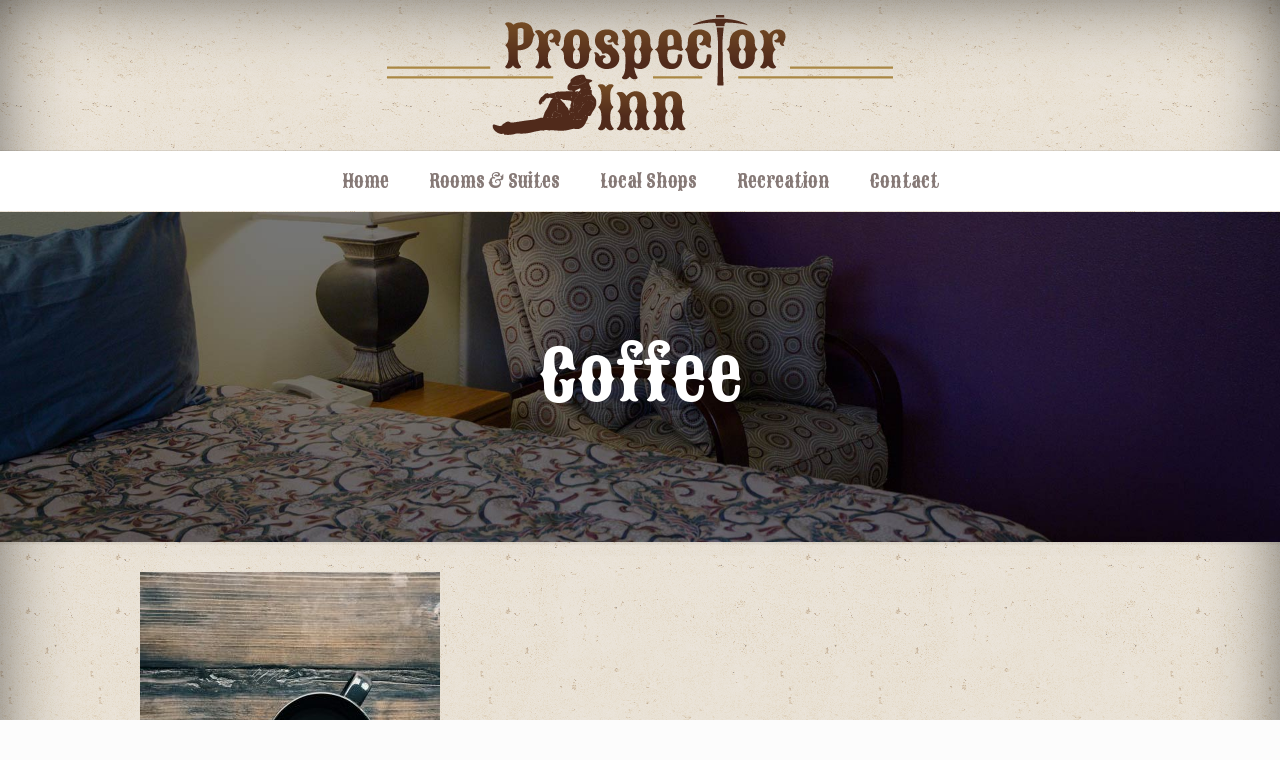

--- FILE ---
content_type: text/css
request_url: https://www.theprospectorinn.com/wp-content/themes/betheme-child/style.css?ver=6.0.11
body_size: 1612
content:
/*
Theme Name: 	Betheme Child
Theme URI: 		http://themes.muffingroup.com/betheme
Author: 		Muffin group
Author URI: 	http://muffingroup.com
Description:	Child Theme for Betheme - Premium WordPress Theme
Template:		betheme
Version: 		1.6.1
*/

/* Theme customization starts here
-------------------------------------------------------------- */

/*This customization if for the Farmer theme*/
#Top_bar {
	background: url('https://www.theprospectorinn.com/wp-content/uploads/2017/09/home_craftbeer_bg.png') repeat 50% 0 ;
	box-shadow: 0 75px 75px -75px rgba(0,0,0,0.5) inset,
				75px 0 75px -75px rgba(0,0,0,0.5) inset,
				-75px 0 75px -75px rgba(0,0,0,0.5)inset;
}
#Content {
	box-shadow: 0 -75px 75px -75px rgba(0,0,0,0.5) inset,
				75px 0 75px -75px rgba(0,0,0,0.5) inset,
				-75px 0 75px -75px rgba(0,0,0,0.5) inset;
}
#Top_bar:not(.is-sticky) > .container > .column.one {
	width: 100%;
	margin: 0;
}
.menu_wrapper {
	/* Permalink - use to edit and share this gradient: http://colorzilla.com/gradient-editor/#ffffff+0,ffffff+100&0+0,1+8,1+92,0+100 */
	/*background: -moz-linear-gradient(left,  rgba(255,255,255,0) 0%, rgba(255,255,255,1) 8%, rgba(255,255,255,1) 92%, rgba(255,255,255,0) 100%); !* FF3.6-15 *!*/
	/*background: -webkit-linear-gradient(left,  rgba(255,255,255,0) 0%,rgba(255,255,255,1) 8%,rgba(255,255,255,1) 92%,rgba(255,255,255,0) 100%); !* Chrome10-25,Safari5.1-6 *!*/
	/*background: linear-gradient(to right,  rgba(255,255,255,0) 0%,rgba(255,255,255,1) 8%,rgba(255,255,255,1) 92%,rgba(255,255,255,0) 100%); !* W3C, IE10+, FF16+, Chrome26+, Opera12+, Safari7+ *!*/
	/*filter: progid:DXImageTransform.Microsoft.gradient( startColorstr='#00ffffff', endColorstr='#00ffffff',GradientType=1 ); !* IE6-9 *!*/
	background-color: #ffffff;
}
/*Rooms & Suites styling*/
.featured-block .vc_column-inner .wpb_wrapper {
	background-color: #ffffff;
	box-shadow: 0 0 10px rgba(0,0,0,0.05);
	-webkit-box-shadow: 0 0 10px rgba(0,0,0,0.05);
	-moz-box-shadow: 0 0 10px rgba(0,0,0,0.05);
}
.featured-block .emphasis-button {
	margin-bottom: 16px;
}
.featured-block .emphasis-button.button_right .button_icon {
	margin-left: 15px;
	background-color: rgba(0,0,0,0.1);
}
.featured-block .emphasis-button.button_left .button_icon {
	margin-right: 15px;
	background-color: rgba(0,0,0,0.1);
}
.special-feature-box {
	text-align: center;
	padding: 18px 0;
	margin: -15px 0 -30px 0;
	background-color: rgba(142,72,12,0.19);
	box-shadow: 0 25px 25px -25px rgba(0,0,0,0.5) inset,
				0 -25px 25px -25px rgba(0,0,0,0.5) inset,
				-25px 0 25px -25px rgba(0,0,0,0.5) inset;
	border-left: 15px solid #2997ff;
	border-top-right-radius: 7px;
	border-bottom-right-radius: 7px;
}
.wait-theres-more {
	position: absolute;
	top: -80px;
}
/*Dark background blocks*/
.vc_row.dark-block {
	background: #362722 url('https://www.theprospectorinn.com/wp-content/uploads/2017/09/home_craftbeer_beer1.jpg?id=568') 50% -83px no-repeat !important;
	background-size: contain !important;
	/* box-shadow: horiz offset, vert offset, blur radius, spread radius, color; */
	box-shadow: 75px -20px 75px -75px rgba(0,0,0,0.5) inset,
				-75px -20px 75px -75px rgba(0,0,0,0.5)inset;
}
.dark-block {
	overflow: visible !important;
}
.dark-block,
.column_column .dark-block ul,
.column_column .dark-block ol,
.the_content_wrapper .dark-block ul,
.the_content_wrapper .dark-block ol {
	color: #a99f96;
}
.dark-block ul.list_star li,
.dark-block li.list_star {
	background: url('https://www.theprospectorinn.com/wp-content/uploads/2017/09/list_star_inverted.png') no-repeat 20px 5px;
}
.dark-block ul.list_mixed li:after,
.dark-block ul.list_check li:after,
.dark-block ul.list_star li:after,
.dark-block ul.list_idea li:after {
	background: rgba(255,255,255,0.08);
}
.dark-block h1,
.dark-block h2,
.dark-block h3,
.dark-block h4,
.dark-block h5,
.dark-block h6 {
	color: #ffffff;
}
.dark-block h3,
.dark-block h4,
.dark-block h5 {
	color: #f5dbc0;
}
#wpcf7-f405-p102-o1 {
	padding-top: 4%;
	padding-bottom: 2%;
	background-color: rgba(0,0,0,0.05);
	border: 1px solid rgba(0,0,0,0.1);
}
#wpcf7-f405-p102-o1 .one.column {
	width: 92%;
}
#wpcf7-f405-p102-o1 .one-second.column {
	width: 42%;
}
#wpcf7-f405-p102-o1 .column,
#wpcf7-f405-p102-o1 .columns {
	margin: 0 4% 2%;
}
#wpcf7-f405-p102-o1 h3,
#wpcf7-f405-p102-o1 label {
	color: #3d1f14;
}
#wpcf7-f405-p102-o1input input[type="submit"] {
	background-color: #5577f3;
}
.style-simple .get_in_touch {
	padding: 4%;
}
.sepia img,
img.sepia {
	-webkit-filter: sepia(100%);
	filter: sepia(100%);
}
.emphasis-button {
	color: #ffffff !important;
	background-color: #e125a0 !important;
}
.emphasis-button:hover {
	color: #000000 !important;
	background-color: #ff6bcb !important;
}
.csw > div {
	margin: 15px 0;
}
.csw-description {
	font-size: 115%;
}
.csw-email input {
	border-radius: 3px;
}
.csw-submit input {
	font-size: 140%;
	font-weight: bold;
	border-radius: 3px;
	padding: 14px 24px;
}
@keyframes fadeIn {
	from { opacity: 0.6; }
}
.get_in_touch .phone-1 .icon {
	line-height: 190%;
}
.get_in_touch .phone-1 a {
	font-size: 190%;
	font-weight: bold;
	animation: fadeIn 1s infinite alternate;
}
.convert-plug-checkbox p {
	margin: 0;
}
.image-overlay-parent {
	position: relative;
}
.image-overlay-content {
	position: absolute;
	bottom: 45px;
	right: 45px;
	background-color: rgba(0,0,0,0.7);
	color: #ffffff;
	font-size: 22px;
	padding: 10px 16px;
	transform: rotate(-5deg);
}

/*==========  Mobile First Method  ==========*/

/* Custom, iPhone Retina */
@media only screen and (min-width : 320px) {

}

/* Extra Small Devices, Phones */
@media only screen and (min-width : 480px) {

}

/* Small Devices, Tablets */
@media only screen and (min-width : 768px) {

}

/* Medium Devices, Desktops */
@media only screen and (min-width : 992px) {

}

/* Large Devices, Wide Screens */
@media only screen and (min-width : 1200px) {

}



/*==========  Non-Mobile First Method  ==========*/

/* Large Devices, Wide Screens */
@media only screen and (max-width : 1200px) {

}

/* Medium Devices, Desktops */
@media only screen and (max-width : 992px) {

}

/* Small Devices, Tablets */
@media only screen and (max-width : 768px) {

}

/* Extra Small Devices, Phones */
@media only screen and (max-width : 480px) {

}

/* Custom, iPhone Retina */
@media only screen and (max-width : 320px) {

}

--- FILE ---
content_type: application/javascript
request_url: https://www.theprospectorinn.com/wp-content/themes/betheme-child/js/script.js?ver=1
body_size: 241
content:
jQuery(function ($) {
    $(document).ready(function(){
        //Wrap the subscribe checkbox from Convert Plug on Contact Form 7 forms with <div class="column one"> wrapping
        $('.wpcf7 #cp_allow_subscription').parent().wrap('<div class="column one convert-plug-checkbox"></div>');

        setReservationDate("#check-in",0);
        setReservationDate("#check-out",1)

        overlayMessages();
    });
    
    $(document).ajaxComplete(function(){
        overlayMessages();
    });

    function setReservationDate(reservationId,addDays) {
        var now = new Date();
        var newDate = new Date();
        newDate.setDate(now.getDate() + addDays);
        var day = ("0" + newDate.getDate()).slice(-2);
        var month = ("0" + (newDate.getMonth() + 1)).slice(-2);
        var year = newDate.getFullYear();
        var formattedDate = (year)+"-"+(month)+"-"+(day);
        $(reservationId).val(formattedDate);
        $(reservationId).attr("min", formattedDate);
    }

    function overlayMessages() {
        var $hot_tub = $('.wp-image-283');
        var $sauna = $('.wp-image-277');
        var $breakfast = $('.wp-image-349');

        $breakfast.parent().addClass('image-overlay-parent');
        $breakfast.after('<div class="image-overlay-content">Not serving breakfast due to Covid-19</div>');
        $hot_tub.parent().addClass('image-overlay-parent');
        $hot_tub.after('<div class="image-overlay-content">Currently Closed</div>');
        $sauna.parent().addClass('image-overlay-parent');
        $sauna.after('<div class="image-overlay-content">Currently Closed</div>');
    }
});